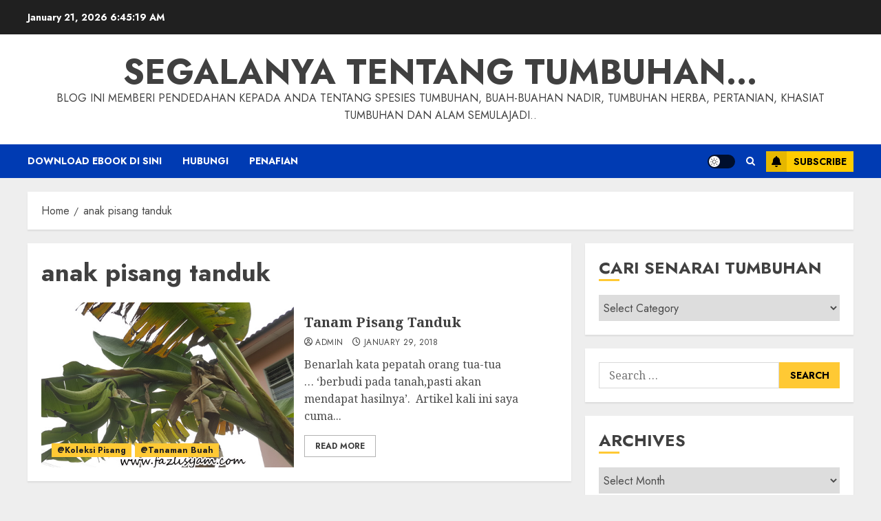

--- FILE ---
content_type: application/javascript
request_url: https://livetrafficfeed.com/static/v5/jquery.js?ranid=Gn9HOO2LQcf3J7AI2cV8Yf8lLrQbXo5ShhsnuBvaNEMdAEexeS&cookie_id=&link=https%3A%2F%2Ffazlisyam.com%2Ftag%2Fanak-pisang-tanduk%2F&clientwidth=1280&clientheight=720&num=10&title=anak%20pisang%20tanduk%20%E2%80%93%20Segalanya%20Tentang%20Tumbuhan%E2%80%A6&referrer=&timezone=America%2FNew_York&root=0
body_size: 809
content:
var LTF_FEED_Gn9HOO2LQcf3J7AI2cV8Yf8lLrQbXo5ShhsnuBvaNEMdAEexeS = {"a":0,"b":1768977916,"c":0,"d":0,"e":1,"f":0,"g":2,"h":0,"i":"javascript:void(0);","j":0,"k":"US","l":[{"id":1211789761,"a":"https:\/\/fazlisyam.com\/pokok-kasai\/","b":"Pokok Kasai \u2013 Segalanya Tentang Tumbuhan\u2026","c":"Petaling jaya","d":"my","e":"CH","f":"browser","g":"WIN","h":"1768977664"},{"id":1211788540,"a":"https:\/\/fazlisyam.com\/limau-kasturi-batik\/","b":"Limau Kasturi Batik \u2013 Segalanya Tentang Tumbuhan\u2026","c":"Kuala lumpur","d":"my","e":"CH","f":"browser","g":"WIN","h":"1768977454"},{"id":1211786337,"a":"https:\/\/fazlisyam.com\/jualan-sayuran-kampung-di-pekan-sehari-temerloh","b":"Jualan Sayuran Kampung di Pekan Sehari Temerloh \u2013 ","c":"Singapore","d":"sg","e":"CH","f":"browser","g":"WIN","h":"1768977105"},{"id":1211785955,"a":"https:\/\/fazlisyam.com\/tag\/peria-katak","b":"Peria Katak \u2013 Segalanya Tentang Tumbuhan\u2026","c":"Singapore","d":"sg","e":"CH","f":"browser","g":"WIN","h":"1768977047"},{"id":1211785933,"a":"https:\/\/fazlisyam.com\/tag\/cendawan-ganoderma","b":"Cendawan Ganoderma \u2013 Segalanya Tentang Tumbuhan\u2026","c":"Singapore","d":"sg","e":"CH","f":"browser","g":"WIN","h":"1768977043"},{"id":1211785932,"a":"https:\/\/fazlisyam.com\/tag\/nilai-estetika-bunga","b":"Nilai Estetika Bunga \u2013 Segalanya Tentang Tumbuhan\u2026","c":"Singapore","d":"sg","e":"CH","f":"browser","g":"WIN","h":"1768977043"},{"id":1211784301,"a":"https:\/\/fazlisyam.com\/akar-cerita-mujarab-untuk-darah-tinggi\/","b":"Akar Cerita Mujarab Untuk Darah Tinggi \u2013 Segalanya","c":"Melaka","d":"my","e":"MF","f":"browser","g":"IOS","h":"1768976807"},{"id":1211783336,"a":"https:\/\/fazlisyam.com\/tag\/penyakit-moko\/","b":"Penyakit Moko \u2013 Segalanya Tentang Tumbuhan\u2026","c":"Kuala lumpur","d":"my","e":"CM","f":"browser","g":"AND","h":"1768976656"},{"id":1211783163,"a":"https:\/\/fazlisyam.com\/kandungan-gula-dalam-buah-buahan-apa-yang-anda-perlu-tahu\/","b":"Kandungan Gula dalam Buah-buahan: Apa yang Anda Pe","c":"Kuala lumpur","d":"my","e":"CH","f":"browser","g":"WIN","h":"1768976631"},{"id":1211782700,"a":"https:\/\/fazlisyam.com\/kayu-nibong\/","b":"Kayu Nibong \u2013 Segalanya Tentang Tumbuhan\u2026","c":"Pulau pinang","d":"my","e":"CI","f":"browser","g":"IOS","h":"1768976561"}],"m":0,"o":6000,"p":"4e2322273f7a10a10e30db7fde6ca7ea"};